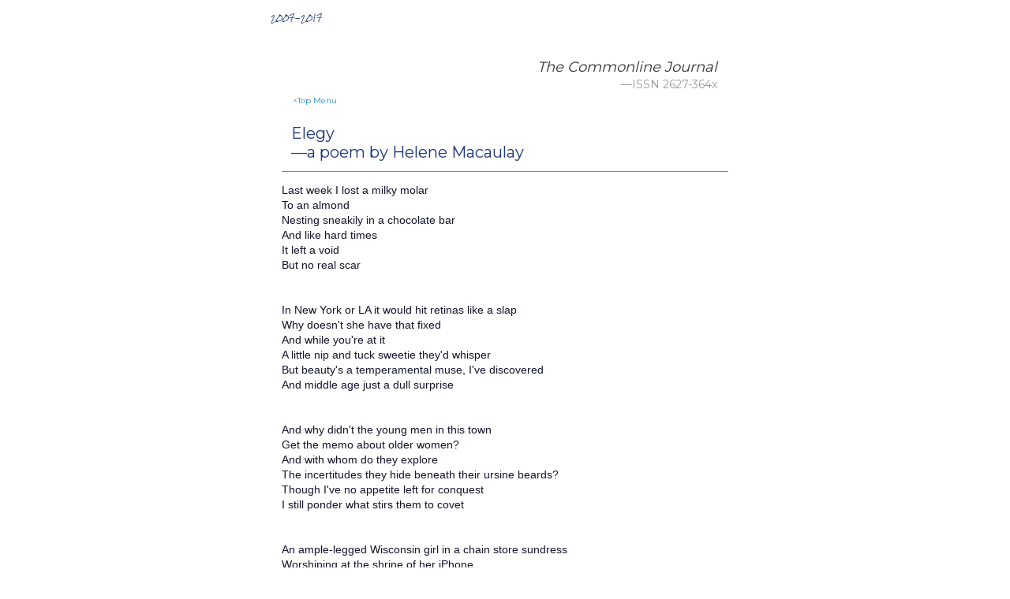

--- FILE ---
content_type: text/html; charset=UTF-8
request_url: http://www.thecommonlinejournal.com/2016/03/elegy-by-helene-macaulay.html
body_size: 12599
content:
<!DOCTYPE html>
<html class='v2' dir='ltr' xmlns='http://www.w3.org/1999/xhtml' xmlns:b='http://www.google.com/2005/gml/b' xmlns:data='http://www.google.com/2005/gml/data' xmlns:expr='http://www.google.com/2005/gml/expr'>
<head>
<link href='https://www.blogger.com/static/v1/widgets/335934321-css_bundle_v2.css' rel='stylesheet' type='text/css'/>
<script async='async' src='//pagead2.googlesyndication.com/pagead/js/adsbygoogle.js'></script>
<script>
  (adsbygoogle = window.adsbygoogle || []).push({
    google_ad_client: "ca-pub-5979090712470324",
    enable_page_level_ads: true
  });
</script>
<link href='http://i54.tinypic.com/24yr8za.jpg' rel='shotcut icon'/>
<meta content='IE=EmulateIE7' http-equiv='X-UA-Compatible'/>
<meta content='width=1100' name='viewport'/>
<meta content='text/html; charset=UTF-8' http-equiv='Content-Type'/>
<meta content='blogger' name='generator'/>
<link href='http://www.thecommonlinejournal.com/favicon.ico' rel='icon' type='image/x-icon'/>
<link href='http://www.thecommonlinejournal.com/2016/03/elegy-by-helene-macaulay.html' rel='canonical'/>
<link rel="alternate" type="application/atom+xml" title="The Commonline  Journal - Atom" href="http://www.thecommonlinejournal.com/feeds/posts/default" />
<link rel="alternate" type="application/rss+xml" title="The Commonline  Journal - RSS" href="http://www.thecommonlinejournal.com/feeds/posts/default?alt=rss" />
<link rel="service.post" type="application/atom+xml" title="The Commonline  Journal - Atom" href="https://www.blogger.com/feeds/4067501387467987988/posts/default" />

<link rel="alternate" type="application/atom+xml" title="The Commonline  Journal - Atom" href="http://www.thecommonlinejournal.com/feeds/5616877731450165416/comments/default" />
<!--Can't find substitution for tag [blog.ieCssRetrofitLinks]-->
<meta content='http://www.thecommonlinejournal.com/2016/03/elegy-by-helene-macaulay.html' property='og:url'/>
<meta content='Elegy &lt;br&gt;—a poem by Helene Macaulay' property='og:title'/>
<meta content=' Last week I lost a milky molar  To an almond  Nesting sneakily in a chocolate bar  And like hard times  It left a void  But no real scar   ...' property='og:description'/>
<title>The Commonline  Journal: Elegy &#8212;a poem by Helene Macaulay</title>
<style type='text/css'>@font-face{font-family:'Crimson Text';font-style:normal;font-weight:400;font-display:swap;src:url(//fonts.gstatic.com/s/crimsontext/v19/wlp2gwHKFkZgtmSR3NB0oRJfYAhTIfFd3IhG.woff2)format('woff2');unicode-range:U+0102-0103,U+0110-0111,U+0128-0129,U+0168-0169,U+01A0-01A1,U+01AF-01B0,U+0300-0301,U+0303-0304,U+0308-0309,U+0323,U+0329,U+1EA0-1EF9,U+20AB;}@font-face{font-family:'Crimson Text';font-style:normal;font-weight:400;font-display:swap;src:url(//fonts.gstatic.com/s/crimsontext/v19/wlp2gwHKFkZgtmSR3NB0oRJfYQhTIfFd3IhG.woff2)format('woff2');unicode-range:U+0100-02BA,U+02BD-02C5,U+02C7-02CC,U+02CE-02D7,U+02DD-02FF,U+0304,U+0308,U+0329,U+1D00-1DBF,U+1E00-1E9F,U+1EF2-1EFF,U+2020,U+20A0-20AB,U+20AD-20C0,U+2113,U+2C60-2C7F,U+A720-A7FF;}@font-face{font-family:'Crimson Text';font-style:normal;font-weight:400;font-display:swap;src:url(//fonts.gstatic.com/s/crimsontext/v19/wlp2gwHKFkZgtmSR3NB0oRJfbwhTIfFd3A.woff2)format('woff2');unicode-range:U+0000-00FF,U+0131,U+0152-0153,U+02BB-02BC,U+02C6,U+02DA,U+02DC,U+0304,U+0308,U+0329,U+2000-206F,U+20AC,U+2122,U+2191,U+2193,U+2212,U+2215,U+FEFF,U+FFFD;}@font-face{font-family:'Lato';font-style:normal;font-weight:700;font-display:swap;src:url(//fonts.gstatic.com/s/lato/v25/S6u9w4BMUTPHh6UVSwaPGQ3q5d0N7w.woff2)format('woff2');unicode-range:U+0100-02BA,U+02BD-02C5,U+02C7-02CC,U+02CE-02D7,U+02DD-02FF,U+0304,U+0308,U+0329,U+1D00-1DBF,U+1E00-1E9F,U+1EF2-1EFF,U+2020,U+20A0-20AB,U+20AD-20C0,U+2113,U+2C60-2C7F,U+A720-A7FF;}@font-face{font-family:'Lato';font-style:normal;font-weight:700;font-display:swap;src:url(//fonts.gstatic.com/s/lato/v25/S6u9w4BMUTPHh6UVSwiPGQ3q5d0.woff2)format('woff2');unicode-range:U+0000-00FF,U+0131,U+0152-0153,U+02BB-02BC,U+02C6,U+02DA,U+02DC,U+0304,U+0308,U+0329,U+2000-206F,U+20AC,U+2122,U+2191,U+2193,U+2212,U+2215,U+FEFF,U+FFFD;}@font-face{font-family:'Montserrat';font-style:normal;font-weight:400;font-display:swap;src:url(//fonts.gstatic.com/s/montserrat/v31/JTUHjIg1_i6t8kCHKm4532VJOt5-QNFgpCtr6Hw0aXp-p7K4KLjztg.woff2)format('woff2');unicode-range:U+0460-052F,U+1C80-1C8A,U+20B4,U+2DE0-2DFF,U+A640-A69F,U+FE2E-FE2F;}@font-face{font-family:'Montserrat';font-style:normal;font-weight:400;font-display:swap;src:url(//fonts.gstatic.com/s/montserrat/v31/JTUHjIg1_i6t8kCHKm4532VJOt5-QNFgpCtr6Hw9aXp-p7K4KLjztg.woff2)format('woff2');unicode-range:U+0301,U+0400-045F,U+0490-0491,U+04B0-04B1,U+2116;}@font-face{font-family:'Montserrat';font-style:normal;font-weight:400;font-display:swap;src:url(//fonts.gstatic.com/s/montserrat/v31/JTUHjIg1_i6t8kCHKm4532VJOt5-QNFgpCtr6Hw2aXp-p7K4KLjztg.woff2)format('woff2');unicode-range:U+0102-0103,U+0110-0111,U+0128-0129,U+0168-0169,U+01A0-01A1,U+01AF-01B0,U+0300-0301,U+0303-0304,U+0308-0309,U+0323,U+0329,U+1EA0-1EF9,U+20AB;}@font-face{font-family:'Montserrat';font-style:normal;font-weight:400;font-display:swap;src:url(//fonts.gstatic.com/s/montserrat/v31/JTUHjIg1_i6t8kCHKm4532VJOt5-QNFgpCtr6Hw3aXp-p7K4KLjztg.woff2)format('woff2');unicode-range:U+0100-02BA,U+02BD-02C5,U+02C7-02CC,U+02CE-02D7,U+02DD-02FF,U+0304,U+0308,U+0329,U+1D00-1DBF,U+1E00-1E9F,U+1EF2-1EFF,U+2020,U+20A0-20AB,U+20AD-20C0,U+2113,U+2C60-2C7F,U+A720-A7FF;}@font-face{font-family:'Montserrat';font-style:normal;font-weight:400;font-display:swap;src:url(//fonts.gstatic.com/s/montserrat/v31/JTUHjIg1_i6t8kCHKm4532VJOt5-QNFgpCtr6Hw5aXp-p7K4KLg.woff2)format('woff2');unicode-range:U+0000-00FF,U+0131,U+0152-0153,U+02BB-02BC,U+02C6,U+02DA,U+02DC,U+0304,U+0308,U+0329,U+2000-206F,U+20AC,U+2122,U+2191,U+2193,U+2212,U+2215,U+FEFF,U+FFFD;}@font-face{font-family:'PT Sans';font-style:italic;font-weight:400;font-display:swap;src:url(//fonts.gstatic.com/s/ptsans/v18/jizYRExUiTo99u79D0e0ysmIAjcQ-woy.woff2)format('woff2');unicode-range:U+0460-052F,U+1C80-1C8A,U+20B4,U+2DE0-2DFF,U+A640-A69F,U+FE2E-FE2F;}@font-face{font-family:'PT Sans';font-style:italic;font-weight:400;font-display:swap;src:url(//fonts.gstatic.com/s/ptsans/v18/jizYRExUiTo99u79D0e0w8mIAjcQ-woy.woff2)format('woff2');unicode-range:U+0301,U+0400-045F,U+0490-0491,U+04B0-04B1,U+2116;}@font-face{font-family:'PT Sans';font-style:italic;font-weight:400;font-display:swap;src:url(//fonts.gstatic.com/s/ptsans/v18/jizYRExUiTo99u79D0e0ycmIAjcQ-woy.woff2)format('woff2');unicode-range:U+0100-02BA,U+02BD-02C5,U+02C7-02CC,U+02CE-02D7,U+02DD-02FF,U+0304,U+0308,U+0329,U+1D00-1DBF,U+1E00-1E9F,U+1EF2-1EFF,U+2020,U+20A0-20AB,U+20AD-20C0,U+2113,U+2C60-2C7F,U+A720-A7FF;}@font-face{font-family:'PT Sans';font-style:italic;font-weight:400;font-display:swap;src:url(//fonts.gstatic.com/s/ptsans/v18/jizYRExUiTo99u79D0e0x8mIAjcQ-w.woff2)format('woff2');unicode-range:U+0000-00FF,U+0131,U+0152-0153,U+02BB-02BC,U+02C6,U+02DA,U+02DC,U+0304,U+0308,U+0329,U+2000-206F,U+20AC,U+2122,U+2191,U+2193,U+2212,U+2215,U+FEFF,U+FFFD;}@font-face{font-family:'Rock Salt';font-style:normal;font-weight:400;font-display:swap;src:url(//fonts.gstatic.com/s/rocksalt/v24/MwQ0bhv11fWD6QsAVOZrt0M6p7NGrQ.woff2)format('woff2');unicode-range:U+0000-00FF,U+0131,U+0152-0153,U+02BB-02BC,U+02C6,U+02DA,U+02DC,U+0304,U+0308,U+0329,U+2000-206F,U+20AC,U+2122,U+2191,U+2193,U+2212,U+2215,U+FEFF,U+FFFD;}</style>
<style id='page-skin-1' type='text/css'><!--
/*
-----------------------------------------------
Blogger Template Style
Name:     Awesome Inc.
Designer: Tina Chen
URL:      tinachen.org
----------------------------------------------- */
/* Variable definitions
====================
<Variable name="keycolor" description="Main Color" type="color" default="#ffffff"/>
<Group description="Page" selector="body">
<Variable name="body.font" description="Font" type="font"
default="normal normal 13px Arial, Tahoma, Helvetica, FreeSans, sans-serif"/>
<Variable name="body.background.color" description="Background Color" type="color" default="#000000"/>
<Variable name="body.text.color" description="Text Color" type="color" default="#ffffff"/>
</Group>
<Group description="Links" selector=".main-inner">
<Variable name="link.color" description="Link Color" type="color" default="#888888"/>
<Variable name="link.visited.color" description="Visited Color" type="color" default="#444444"/>
<Variable name="link.hover.color" description="Hover Color" type="color" default="#cccccc"/>
</Group>
<Group description="Blog Title" selector=".header h1">
<Variable name="header.font" description="Title Font" type="font"
default="normal bold 40px Arial, Tahoma, Helvetica, FreeSans, sans-serif"/>
<Variable name="header.text.color" description="Title Color" type="color" default="#14142c" />
<Variable name="header.background.color" description="Header Background" type="color" default="transparent" />
</Group>
<Group description="Blog Description" selector=".header .description">
<Variable name="description.font" description="Font" type="font"
default="normal normal 14px Arial, Tahoma, Helvetica, FreeSans, sans-serif"/>
<Variable name="description.text.color" description="Text Color" type="color"
default="#14142c" />
</Group>
<Group description="Tabs Text" selector=".tabs-inner .widget li a">
<Variable name="tabs.font" description="Font" type="font"
default="normal bold 14px Arial, Tahoma, Helvetica, FreeSans, sans-serif"/>
<Variable name="tabs.text.color" description="Text Color" type="color" default="#14142c"/>
<Variable name="tabs.selected.text.color" description="Selected Color" type="color" default="#7d7e7f"/>
</Group>
<Group description="Tabs Background" selector=".tabs-outer .PageList">
<Variable name="tabs.background.color" description="Background Color" type="color" default="#141414"/>
<Variable name="tabs.selected.background.color" description="Selected Color" type="color" default="#444444"/>
<Variable name="tabs.border.color" description="Border Color" type="color" default="#ffffff"/>
</Group>
<Group description="Date Header" selector=".main-inner .widget h2.date-header, .main-inner .widget h2.date-header span">
<Variable name="date.font" description="Font" type="font"
default="normal normal 14px Arial, Tahoma, Helvetica, FreeSans, sans-serif"/>
<Variable name="date.text.color" description="Text Color" type="color" default="#666666"/>
<Variable name="date.border.color" description="Border Color" type="color" default="#ffffff"/>
</Group>
<Group description="Post Title" selector="h3.post-title, h4, h3.post-title a">
<Variable name="post.title.font" description="Font" type="font"
default="normal bold 22px Arial, Tahoma, Helvetica, FreeSans, sans-serif"/>
<Variable name="post.title.text.color" description="Text Color" type="color" default="#14142c"/>
</Group>
<Group description="Post Background" selector=".post">
<Variable name="post.background.color" description="Background Color" type="color" default="#ffffff" />
<Variable name="post.border.color" description="Border Color" type="color" default="#ffffff" />
<Variable name="post.border.bevel.color" description="Bevel Color" type="color" default="#ffffff"/>
</Group>
<Group description="Gadget Title" selector="h2">
<Variable name="widget.title.font" description="Font" type="font"
default="normal bold 14px Arial, Tahoma, Helvetica, FreeSans, sans-serif"/>
<Variable name="widget.title.text.color" description="Text Color" type="color" default="#14142c"/>
</Group>
<Group description="Gadget Text" selector=".sidebar .widget">
<Variable name="widget.font" description="Font" type="font"
default="normal normal 14px Arial, Tahoma, Helvetica, FreeSans, sans-serif"/>
<Variable name="widget.text.color" description="Text Color" type="color" default="#14142c"/>
<Variable name="widget.alternate.text.color" description="Alternate Color" type="color" default="#666666"/>
</Group>
<Group description="Gadget Links" selector=".sidebar .widget">
<Variable name="widget.link.color" description="Link Color" type="color" default="#258fc3"/>
<Variable name="widget.link.visited.color" description="Visited Color" type="color" default="#258fc3"/>
<Variable name="widget.link.hover.color" description="Hover Color" type="color" default="#c77295"/>
</Group>
<Group description="Gadget Background" selector=".sidebar .widget">
<Variable name="widget.background.color" description="Background Color" type="color" default="#141414"/>
<Variable name="widget.border.color" description="Border Color" type="color" default="#222222"/>
<Variable name="widget.border.bevel.color" description="Bevel Color" type="color" default="#000000"/>
</Group>
<Group description="Sidebar Background" selector=".column-left-inner .column-right-inner">
<Variable name="widget.outer.background.color" description="Background Color" type="color" default="transparent" />
</Group>
<Group description="Images" selector=".main-inner">
<Variable name="image.background.color" description="Background Color" type="color" default="transparent"/>
<Variable name="image.border.color" description="Border Color" type="color" default="transparent"/>
</Group>
<Group description="Feed" selector=".blog-feeds">
<Variable name="feed.text.color" description="Text Color" type="color" default="#14142c"/>
</Group>
<Group description="Feed Links" selector=".blog-feeds">
<Variable name="feed.link.color" description="Link Color" type="color" default="#258fc3"/>
<Variable name="feed.link.visited.color" description="Visited Color" type="color" default="#258fc3"/>
<Variable name="feed.link.hover.color" description="Hover Color" type="color" default="#c77295"/>
</Group>
<Group description="Pager" selector=".blog-pager">
<Variable name="pager.background.color" description="Background Color" type="color" default="#ffffff" />
</Group>
<Group description="Footer" selector=".footer-outer">
<Variable name="footer.background.color" description="Background Color" type="color" default="#ffffff" />
<Variable name="footer.text.color" description="Text Color" type="color" default="#14142c" />
</Group>
<Variable name="title.shadow.spread" description="Title Shadow" type="length" default="-1px"/>
<Variable name="body.background" description="Body Background" type="background"
color="#ffffff"
default="$(color) none repeat scroll top left"/>
<Variable name="body.background.gradient.cap" description="Body Gradient Cap" type="url"
default="none"/>
<Variable name="tabs.background.gradient" description="Tabs Background Gradient" type="url"
default="none"/>
<Variable name="header.background.gradient" description="Header Background Gradient" type="url" default="none" />
<Variable name="header.padding.top" description="Header Top Padding" type="length" default="22px" />
<Variable name="header.margin.top" description="Header Top Margin" type="length" default="0" />
<Variable name="header.margin.bottom" description="Header Bottom Margin" type="length" default="0" />
<Variable name="widget.padding.top" description="Widget Padding Top" type="length" default="8px" />
<Variable name="widget.padding.side" description="Widget Padding Side" type="length" default="15px" />
<Variable name="widget.outer.margin.top" description="Widget Top Margin" type="length" default="0" />
<Variable name="widget.outer.background.gradient" description="Gradient" type="url" default="none" />
<Variable name="widget.border.radius" description="Gadget Border Radius" type="length" default="0" />
<Variable name="outer.shadow.spread" description="Outer Shadow Size" type="length" default="0" />
<Variable name="date.header.border.radius.top" description="Date Header Border Radius Top" type="length" default="0" />
<Variable name="date.header.position" description="Date Header Position" type="length" default="15px" />
<Variable name="date.space" description="Date Space" type="length" default="30px" />
<Variable name="date.position" description="Date Float" type="string" default="static" />
<Variable name="date.padding.bottom" description="Date Padding Bottom" type="length" default="0" />
<Variable name="date.border.size" description="Date Border Size" type="length" default="0" />
<Variable name="date.background" description="Date Background" type="background" color="transparent"
default="$(color) none no-repeat scroll top left" />
<Variable name="date.first.border.radius.top" description="Date First top radius" type="length" default="0" />
<Variable name="date.last.space.bottom" description="Date Last Space Bottom" type="length"
default="20px" />
<Variable name="date.last.border.radius.bottom" description="Date Last bottom radius" type="length" default="0" />
<Variable name="post.first.padding.top" description="First Post Padding Top" type="length" default="0" />
<Variable name="image.shadow.spread" description="Image Shadow Size" type="length" default="0"/>
<Variable name="image.border.radius" description="Image Border Radius" type="length" default="0"/>
<Variable name="separator.outdent" description="Separator Outdent" type="length" default="15px" />
<Variable name="title.separator.border.size" description="Widget Title Border Size" type="length" default="1px" />
<Variable name="list.separator.border.size" description="List Separator Border Size" type="length" default="1px" />
<Variable name="shadow.spread" description="Shadow Size" type="length" default="0"/>
<Variable name="startSide" description="Side where text starts in blog language" type="automatic" default="left"/>
<Variable name="endSide" description="Side where text ends in blog language" type="automatic" default="right"/>
<Variable name="date.side" description="Side where date header is placed" type="string" default="right"/>
<Variable name="pager.border.radius.top" description="Pager Border Top Radius" type="length" default="0" />
<Variable name="pager.space.top" description="Pager Top Space" type="length" default="1em" />
<Variable name="footer.background.gradient" description="Background Gradient" type="url" default="none" />
*/
/* Content
----------------------------------------------- */
body {
font: normal normal 14px Montserrat;
color: #14142c;
background: #ffffff none no-repeat scroll center center;
}
html body .content-outer {
min-width: 0;
max-width: 100%;
width: 100%;
}
a:link {
text-decoration: none;
color: #258fc3;
}
a:visited {
text-decoration: none;
color: #258fc3;
}
a:hover {
text-decoration: underline;
color: #c77295;
}
.body-fauxcolumn-outer .cap-top {
position: absolute;
z-index: 1;
height: 276px;
width: 100%;
background: transparent none repeat-x scroll top left;
_background-image: none;
}
/* Columns
----------------------------------------------- */
.content-inner {
padding: 0;
}
.header-inner .section {
margin: 0 16px;
}
.tabs-inner .section {
margin: 0 16px;
}
.main-inner {
padding-top: 30px;
}
.main-inner .column-center-inner,
.main-inner .column-left-inner,
.main-inner .column-right-inner {
padding: 0 5px;
}
*+html body .main-inner .column-center-inner {
margin-top: -30px;
}
#layout .main-inner .column-center-inner {
margin-top: 0;
}
/* Header
----------------------------------------------- */
.header-outer {
margin: 0 0 0 0;
background: #ffffff none repeat scroll 0 0;
}
.Header h1 {
font: normal bold 0px Lato;
color: #14142c;
text-shadow: 0 0 -1px #000000;
}
.Header h1 a {
color: #14142c;
}
.Header .description {
font: normal normal 9px Rock Salt;
color: #1d3677;
}
.header-inner .Header .titlewrapper,
.header-inner .Header .descriptionwrapper {
padding-left: 0;
padding-right: 0;
margin-bottom: 0;
}
.header-inner .Header .titlewrapper {
padding-top: 22px;
}
/* Tabs
----------------------------------------------- */
.tabs-outer {
overflow: hidden;
position: relative;
background: #ffffff none repeat scroll 0 0;
}
#layout .tabs-outer {
overflow: visible;
}
.tabs-cap-top, .tabs-cap-bottom {
position: absolute;
width: 100%;
border-top: 1px solid #ffffff;
}
.tabs-cap-bottom {
bottom: 0;
}
.tabs-inner .widget li a {
display: inline-block;
margin: 0;
padding: .6em 1.5em;
font: normal normal 20px Crimson Text;
color: #7d7e7f;
border-top: 1px solid #ffffff;
border-bottom: 1px solid #ffffff;
border-left: 1px solid #ffffff;
}
.tabs-inner .widget li:last-child a {
border-right: 1px solid #ffffff;
}
.tabs-inner .widget li.selected a, .tabs-inner .widget li a:hover {
background: #ffffff none repeat-x scroll 0 -100px;
color: #267fa8;
}
/* Headings
----------------------------------------------- */
h2 {
font: normal bold 12px Lato;
color: #4e4d4d;
}
/* Widgets
----------------------------------------------- */
.main-inner .section {
margin: 0 27px;
padding: 0;
}
.main-inner .column-left-outer,
.main-inner .column-right-outer {
margin-top: 0;
}
#layout .main-inner .column-left-outer,
#layout .main-inner .column-right-outer {
margin-top: 0;
}
.main-inner .column-left-inner,
.main-inner .column-right-inner {
background: #ffffff none repeat 0 0;
-moz-box-shadow: 0 0 0 rgba(0, 0, 0, .2);
-webkit-box-shadow: 0 0 0 rgba(0, 0, 0, .2);
-goog-ms-box-shadow: 0 0 0 rgba(0, 0, 0, .2);
box-shadow: 0 0 0 rgba(0, 0, 0, .2);
-moz-border-radius: 0;
-webkit-border-radius: 0;
-goog-ms-border-radius: 0;
border-radius: 0;
}
#layout .main-inner .column-left-inner,
#layout .main-inner .column-right-inner {
margin-top: 0;
}
.sidebar .widget {
font: italic normal 12px PT Sans;
color: #7d7e7f;
}
.sidebar .widget a:link {
color: #7295c7;
}
.sidebar .widget a:visited {
color: #7295c7;
}
.sidebar .widget a:hover {
color: #c77295;
}
.sidebar .widget h2 {
text-shadow: 0 0 -1px #000000;
}
.main-inner .widget {
background-color: #ffffff;
border: 1px solid #ffffff;
padding: 0 15px 15px;
margin: 20px -16px;
-moz-box-shadow: 0 0 0 rgba(0, 0, 0, .2);
-webkit-box-shadow: 0 0 0 rgba(0, 0, 0, .2);
-goog-ms-box-shadow: 0 0 0 rgba(0, 0, 0, .2);
box-shadow: 0 0 0 rgba(0, 0, 0, .2);
-moz-border-radius: 0;
-webkit-border-radius: 0;
-goog-ms-border-radius: 0;
border-radius: 0;
}
.main-inner .widget h2 {
margin: 0 -15px;
padding: .6em 15px .5em;
border-bottom: 1px solid #f2f2f8;
}
.footer-inner .widget h2 {
padding: 0 0 .4em;
border-bottom: 1px solid #f2f2f8;
}
.main-inner .widget h2 + div, .footer-inner .widget h2 + div {
border-top: 1px solid #ffffff;
padding-top: 8px;
}
.main-inner .widget .widget-content {
margin: 0 -15px;
padding: 7px 15px 0;
}
.main-inner .widget ul, .main-inner .widget #ArchiveList ul.flat {
margin: -8px -15px 0;
padding: 0;
list-style: none;
}
.main-inner .widget #ArchiveList {
margin: -8px 0 0;
}
.main-inner .widget ul li, .main-inner .widget #ArchiveList ul.flat li {
padding: .2em 15px;
text-indent: 0;
color: #7d7e7f;
border-top: 1px solid #ffffff;
border-bottom: 1px solid #f2f2f8;
}
.main-inner .widget #ArchiveList ul li {
padding-top: .25em;
padding-bottom: .25em;
}
.main-inner .widget ul li:first-child, .main-inner .widget #ArchiveList ul.flat li:first-child {
border-top: none;
}
.main-inner .widget ul li:last-child, .main-inner .widget #ArchiveList ul.flat li:last-child {
border-bottom: none;
}
.post-body {
position: relative;
}
.main-inner .widget .post-body ul {
padding: 0 2.5em;
margin: .5em 0;
list-style: disc;
}
.main-inner .widget .post-body ul li {
padding: 0.25em 0;
margin-bottom: .25em;
color: #14142c;
border: none;
}
.footer-inner .widget ul {
padding: 0;
list-style: none;
}
.widget .zippy {
color: #7d7e7f;
}
/* Posts
----------------------------------------------- */
body .main-inner .Blog {
padding: 0;
margin-bottom: 1em;
background-color: transparent;
border: none;
-moz-box-shadow: 0 0 0 rgba(0, 0, 0, 0);
-webkit-box-shadow: 0 0 0 rgba(0, 0, 0, 0);
-goog-ms-box-shadow: 0 0 0 rgba(0, 0, 0, 0);
box-shadow: 0 0 0 rgba(0, 0, 0, 0);
}
.main-inner .section:last-child .Blog:last-child {
padding: 0;
margin-bottom: 1em;
}
.main-inner .widget h2.date-header {
margin: 0 -15px 1px;
padding: 0 0 0 0;
font: normal normal 0px Crimson Text;
color: rgba(0, 0, 0, 0);
background: transparent none no-repeat scroll top left;
border-top: 0 solid rgba(0, 0, 0, 0);
border-bottom: 1px solid #f2f2f8;
-moz-border-radius-topleft: 0;
-moz-border-radius-topright: 0;
-webkit-border-top-left-radius: 0;
-webkit-border-top-right-radius: 0;
border-top-left-radius: 0;
border-top-right-radius: 0;
position: static;
bottom: 100%;
right: 15px;
text-shadow: 0 0 -1px #000000;
}
.main-inner .widget h2.date-header span {
font: normal normal 0px Crimson Text;
display: block;
padding: .5em 15px;
border-left: 0 solid rgba(0, 0, 0, 0);
border-right: 0 solid rgba(0, 0, 0, 0);
}
.date-outer {
position: relative;
margin: 30px 0 20px;
padding: 0 15px;
background-color: #ffffff;
border: 1px solid #ffffff;
-moz-box-shadow: 0 0 0 rgba(0, 0, 0, .2);
-webkit-box-shadow: 0 0 0 rgba(0, 0, 0, .2);
-goog-ms-box-shadow: 0 0 0 rgba(0, 0, 0, .2);
box-shadow: 0 0 0 rgba(0, 0, 0, .2);
-moz-border-radius: 0;
-webkit-border-radius: 0;
-goog-ms-border-radius: 0;
border-radius: 0;
}
.date-outer:first-child {
margin-top: 0;
}
.date-outer:last-child {
margin-bottom: 20px;
-moz-border-radius-bottomleft: 0;
-moz-border-radius-bottomright: 0;
-webkit-border-bottom-left-radius: 0;
-webkit-border-bottom-right-radius: 0;
-goog-ms-border-bottom-left-radius: 0;
-goog-ms-border-bottom-right-radius: 0;
border-bottom-left-radius: 0;
border-bottom-right-radius: 0;
}
.date-posts {
margin: 0 -15px;
padding: 0 15px;
clear: both;
}
.post-outer, .inline-ad {
border-top: 1px solid #ffffff;
margin: 0 -15px;
padding: 15px 15px;
}
.post-outer {
padding-bottom: 10px;
}
.post-outer:first-child {
padding-top: 0;
border-top: none;
}
.post-outer:last-child, .inline-ad:last-child {
border-bottom: none;
}
.post-body {
position: relative;
}
.post-body img {
padding: 8px;
background: transparent;
border: 1px solid transparent;
-moz-box-shadow: 0 0 0 rgba(0, 0, 0, .2);
-webkit-box-shadow: 0 0 0 rgba(0, 0, 0, .2);
box-shadow: 0 0 0 rgba(0, 0, 0, .2);
-moz-border-radius: 0;
-webkit-border-radius: 0;
border-radius: 0;
}
h3.post-title, h4 {
font: normal normal 20px Montserrat;
color: #1d3677;
}
h3.post-title a {
font: normal normal 20px Montserrat;
color: #1d3677;
}
h3.post-title a:hover {
color: #c77295;
text-decoration: underline;
}
.post-header {
margin: 0 0 1em;
}
.post-body {
line-height: 1.4;
}
.post-outer h2 {
color: #14142c;
}
.post-footer {
margin: 1.5em 0 0;
}
#blog-pager {
padding: 15px;
font-size: 120%;
background-color: rgba(0, 0, 0, 0);
border: 1px solid #ffffff;
-moz-box-shadow: 0 0 0 rgba(0, 0, 0, .2);
-webkit-box-shadow: 0 0 0 rgba(0, 0, 0, .2);
-goog-ms-box-shadow: 0 0 0 rgba(0, 0, 0, .2);
box-shadow: 0 0 0 rgba(0, 0, 0, .2);
-moz-border-radius: 0;
-webkit-border-radius: 0;
-goog-ms-border-radius: 0;
border-radius: 0;
-moz-border-radius-topleft: 0;
-moz-border-radius-topright: 0;
-webkit-border-top-left-radius: 0;
-webkit-border-top-right-radius: 0;
-goog-ms-border-top-left-radius: 0;
-goog-ms-border-top-right-radius: 0;
border-top-left-radius: 0;
border-top-right-radius-topright: 0;
margin-top: 1em;
}
.blog-feeds, .post-feeds {
margin: 1em 0;
text-align: center;
color: transparent;
}
.blog-feeds a, .post-feeds a {
color: #1a5570;
}
.blog-feeds a:visited, .post-feeds a:visited {
color: #1a5570;
}
.blog-feeds a:hover, .post-feeds a:hover {
color: #ff9900;
}
.post-outer .comments {
margin-top: 2em;
}
/* Footer
----------------------------------------------- */
.footer-outer {
margin: -0 0 -1px;
padding: 0 0 0;
color: #ffffff;
overflow: hidden;
}
.footer-fauxborder-left {
border-top: 1px solid #ffffff;
background: #ffffff none repeat scroll 0 0;
-moz-box-shadow: 0 0 0 rgba(0, 0, 0, .2);
-webkit-box-shadow: 0 0 0 rgba(0, 0, 0, .2);
-goog-ms-box-shadow: 0 0 0 rgba(0, 0, 0, .2);
box-shadow: 0 0 0 rgba(0, 0, 0, .2);
margin: 0 -0;
}
/* Mobile
----------------------------------------------- */
*+html body.mobile .main-inner .column-center-inner {
margin-top: 0;
}
.mobile .main-inner {
padding-top: 0;
}
.mobile .main-inner .widget {
padding: 0 0 15px;
}
.mobile .main-inner .widget h2 + div,
.mobile .footer-inner .widget h2 + div {
border-top: none;
padding-top: 0;
}
.mobile .footer-inner .widget h2 {
padding: 0.5em 0;
border-bottom: none;
}
.mobile .main-inner .widget .widget-content {
margin: 0;
padding: 7px 0 0;
}
.mobile .main-inner .widget ul,
.mobile .main-inner .widget #ArchiveList ul.flat {
margin: 0 -15px 0;
}
.mobile .main-inner .widget h2.date-header {
right: 0;
}
.mobile .date-header span {
padding: 0.4em 0;
}
.mobile .date-outer:first-child {
margin-bottom: 0;
border: 1px solid #ffffff;
-moz-border-radius-topleft: 0;
-moz-border-radius-topright: 0;
-webkit-border-top-left-radius: 0;
-webkit-border-top-right-radius: 0;
-goog-ms-border-top-left-radius: 0;
-goog-ms-border-top-right-radius: 0;
border-top-left-radius: 0;
border-top-right-radius: 0;
}
.mobile .date-outer {
border-color: #ffffff;
border-width: 0 1px 1px;
}
.mobile .date-outer:last-child {
margin-bottom: 0;
}
.mobile .main-inner {
padding: 20px 10px;
}
.mobile .header-inner .section {
margin: 0;
}
.mobile .post-outer, .mobile .inline-ad {
padding: 5px 0;
}
.mobile .tabs-inner .section {
margin: 0 10px;
}
.mobile .main-inner .section {
margin: 0;
}
.mobile .main-inner .widget h2 {
margin: 0;
padding: 0;
}
.mobile .main-inner .widget h2.date-header span {
padding: 0;
}
.mobile .main-inner .widget .widget-content {
margin: 0;
padding: 7px 0 0;
}
.mobile .main-inner .column-center-inner,
.mobile .main-inner .column-left-inner,
.mobile .main-inner .column-right-inner {
padding: 0;
}
.mobile .main-inner .column-left-inner,
.mobile .main-inner .column-right-inner {
background: #ffffff none repeat 0 0;
-moz-box-shadow: none;
-webkit-box-shadow: none;
-goog-ms-box-shadow: none;
box-shadow: none;
}
.mobile .date-posts {
margin: 0;
padding: 0;
}
.mobile .footer-fauxborder-left {
margin: 0;
}
.mobile .main-inner .section:last-child .Blog:last-child {
margin-bottom: 0;
}
.mobile-index-contents {
color: #14142c;
}
.mobile .mobile-link-button {
background: #ffffff none repeat-x scroll 0 -100px;
}
.mobile-link-button a:link, .mobile-link-button a:visited {
color: #267fa8;
}
#Attribution1 {display: none;}
#navbar-iframe {
display: none !important;
}
.feed-links, .blog-feeds {
display: none;
}
.home-link {
display: none;
}
.blog-pager-older-link {
display: none;
}
.blog-pager {
display: none;
}
#Label1 li {padding-top:0px;padding-bottom:0px;}
#Label2 li {padding-top:0px;padding-bottom:0px;}
#Label3 li {padding-top:0px;padding-bottom:0px;}
#Blog1{
top: 9px;
margin-top: -113px !important;
}
.post-title.entry-title{
border-bottom: 1px solid grey;
padding: 12px
}
#header-inner {text-align:right !important;} #header-inner img {margin: 0 auto !important;}
.descriptionwrapper{
text-align: left;
}
.main-inner {
padding-top: 54px!important;
}
.PageList {text-align:left !important;}
#navbar-iframe {display: none !important;}body .navbar {
height:0px;
}
.content-outer {
margin-top: -20px;
}
.header-inner .Header #header-inner {
margin-bottom: 25px !important;
}
.main-outer {
margin-top: 20px !important;
}
.post-labels a
{font-size:13px;}
text-align:left;
}
.post-title {
text-align:left;
}
.date-header {
text-align:left;
.jump-link
text-align:right;
}
--></style>
<link alt='Favicon' href='http://i54.tinypic.com/24yr8za.jpg' rel='shortcut icon' type='image/x-icon'/>
<link alt='Favixcon' href='http://i54.tinypic.com/24yr8za.jpg' rel='icon' type='image/x-icon'/>
<style id='template-skin-1' type='text/css'><!--
body {
min-width: 630px;
}
.content-outer, .content-fauxcolumn-outer, .region-inner {
min-width: 630px;
max-width: 630px;
_width: 630px;
}
.main-inner .columns {
padding-left: 0px;
padding-right: 0px;
}
.main-inner .fauxcolumn-center-outer {
left: 0px;
right: 0px;
/* IE6 does not respect left and right together */
_width: expression(this.parentNode.offsetWidth -
parseInt("0px") -
parseInt("0px") + 'px');
}
.main-inner .fauxcolumn-left-outer {
width: 0px;
}
.main-inner .fauxcolumn-right-outer {
width: 0px;
}
.main-inner .column-left-outer {
width: 0px;
right: 100%;
margin-left: -0px;
}
.main-inner .column-right-outer {
width: 0px;
margin-right: -0px;
}
#layout {
min-width: 0;
}
#layout .content-outer {
min-width: 0;
width: 800px;
}
#layout .region-inner {
min-width: 0;
width: auto;
}
--></style>
<link href='https://www.blogger.com/dyn-css/authorization.css?targetBlogID=4067501387467987988&amp;zx=5a4e650b-f536-4fcc-baae-15e728c0ea29' media='none' onload='if(media!=&#39;all&#39;)media=&#39;all&#39;' rel='stylesheet'/><noscript><link href='https://www.blogger.com/dyn-css/authorization.css?targetBlogID=4067501387467987988&amp;zx=5a4e650b-f536-4fcc-baae-15e728c0ea29' rel='stylesheet'/></noscript>
<meta name='google-adsense-platform-account' content='ca-host-pub-1556223355139109'/>
<meta name='google-adsense-platform-domain' content='blogspot.com'/>

<!-- data-ad-client=ca-pub-5979090712470324 -->

</head>
<body class='loading'>
<div class='navbar section' id='navbar'><div class='widget BlogSearch' data-version='1' id='BlogSearch1'>
<h2 class='title'>Search the Archives</h2>
<div class='widget-content'>
<div id='BlogSearch1_form'>
<form action='http://www.thecommonlinejournal.com/search' class='gsc-search-box' target='_top'>
<table cellpadding='0' cellspacing='0' class='gsc-search-box'>
<tbody>
<tr>
<td class='gsc-input'>
<input autocomplete='off' class='gsc-input' name='q' size='10' title='search' type='text' value=''/>
</td>
<td class='gsc-search-button'>
<input class='gsc-search-button' title='search' type='submit' value='Search'/>
</td>
</tr>
</tbody>
</table>
</form>
</div>
</div>
<div class='clear'></div>
</div><div class='widget Navbar' data-version='1' id='Navbar1'><script type="text/javascript">
    function setAttributeOnload(object, attribute, val) {
      if(window.addEventListener) {
        window.addEventListener('load',
          function(){ object[attribute] = val; }, false);
      } else {
        window.attachEvent('onload', function(){ object[attribute] = val; });
      }
    }
  </script>
<div id="navbar-iframe-container"></div>
<script type="text/javascript" src="https://apis.google.com/js/platform.js"></script>
<script type="text/javascript">
      gapi.load("gapi.iframes:gapi.iframes.style.bubble", function() {
        if (gapi.iframes && gapi.iframes.getContext) {
          gapi.iframes.getContext().openChild({
              url: 'https://www.blogger.com/navbar/4067501387467987988?po\x3d5616877731450165416\x26origin\x3dhttp://www.thecommonlinejournal.com',
              where: document.getElementById("navbar-iframe-container"),
              id: "navbar-iframe"
          });
        }
      });
    </script><script type="text/javascript">
(function() {
var script = document.createElement('script');
script.type = 'text/javascript';
script.src = '//pagead2.googlesyndication.com/pagead/js/google_top_exp.js';
var head = document.getElementsByTagName('head')[0];
if (head) {
head.appendChild(script);
}})();
</script>
</div></div>
<div class='body-fauxcolumns'>
<div class='fauxcolumn-outer body-fauxcolumn-outer'>
<div class='cap-top'>
<div class='cap-left'></div>
<div class='cap-right'></div>
</div>
<div class='fauxborder-left'>
<div class='fauxborder-right'></div>
<div class='fauxcolumn-inner'>
</div>
</div>
<div class='cap-bottom'>
<div class='cap-left'></div>
<div class='cap-right'></div>
</div>
</div>
</div>
<div class='content'>
<div class='content-fauxcolumns'>
<div class='fauxcolumn-outer content-fauxcolumn-outer'>
<div class='cap-top'>
<div class='cap-left'></div>
<div class='cap-right'></div>
</div>
<div class='fauxborder-left'>
<div class='fauxborder-right'></div>
<div class='fauxcolumn-inner'>
</div>
</div>
<div class='cap-bottom'>
<div class='cap-left'></div>
<div class='cap-right'></div>
</div>
</div>
</div>
<div class='content-outer'>
<div class='content-cap-top cap-top'>
<div class='cap-left'></div>
<div class='cap-right'></div>
</div>
<div class='fauxborder-left content-fauxborder-left'>
<div class='fauxborder-right content-fauxborder-right'></div>
<div class='content-inner'>
<header>
<div class='header-outer'>
<div class='header-cap-top cap-top'>
<div class='cap-left'></div>
<div class='cap-right'></div>
</div>
<div class='fauxborder-left header-fauxborder-left'>
<div class='fauxborder-right header-fauxborder-right'></div>
<div class='region-inner header-inner'>
<div class='header section' id='header'><div class='widget Header' data-version='1' id='Header1'>
<div id='header-inner'>
<div class='titlewrapper'>
<h1 class='title'>
<a href='http://www.thecommonlinejournal.com/'>
The Commonline  Journal
</a>
</h1>
</div>
<div class='descriptionwrapper'>
<p class='description'><span>2007-2017</span></p>
</div>
</div>
</div><div class='widget Text' data-version='1' id='Text1'>
<div class='widget-content'>
<div dir="ltr" style="text-align: left;" trbidi="on"><div style="text-align: right;"><span =""   style="font-size:large;color:#333333;"><i>The Commonline Journal</i></span></div><div style="text-align: right;"><span =""  style="color:#999999;">&#8212;ISSN 2627-364x</span></div><span =""   style="font-size:x-small;color:#ffcc00;"><a href="http://www.thecommonlinejournal.com/2017/10/complete.html">^Top Menu</a></span><br /></div><div dir="ltr" style="text-align: left;" trbidi="on"><br /></div><div dir="ltr" style="text-align: left;" trbidi="on"><br /></div>
</div>
<div class='clear'></div>
</div></div>
</div>
</div>
<div class='header-cap-bottom cap-bottom'>
<div class='cap-left'></div>
<div class='cap-right'></div>
</div>
</div>
</header>
<div class='tabs-outer'>
<div class='tabs-cap-top cap-top'>
<div class='cap-left'></div>
<div class='cap-right'></div>
</div>
<div class='fauxborder-left tabs-fauxborder-left'>
<div class='fauxborder-right tabs-fauxborder-right'></div>
<div class='region-inner tabs-inner'>
<div class='tabs no-items section' id='crosscol'></div>
<div class='tabs no-items section' id='crosscol-overflow'></div>
</div>
</div>
<div class='tabs-cap-bottom cap-bottom'>
<div class='cap-left'></div>
<div class='cap-right'></div>
</div>
</div>
<div class='main-outer'>
<div class='main-cap-top cap-top'>
<div class='cap-left'></div>
<div class='cap-right'></div>
</div>
<div class='fauxborder-left main-fauxborder-left'>
<div class='fauxborder-right main-fauxborder-right'></div>
<div class='region-inner main-inner'>
<div class='columns fauxcolumns'>
<div class='fauxcolumn-outer fauxcolumn-center-outer'>
<div class='cap-top'>
<div class='cap-left'></div>
<div class='cap-right'></div>
</div>
<div class='fauxborder-left'>
<div class='fauxborder-right'></div>
<div class='fauxcolumn-inner'>
</div>
</div>
<div class='cap-bottom'>
<div class='cap-left'></div>
<div class='cap-right'></div>
</div>
</div>
<div class='fauxcolumn-outer fauxcolumn-left-outer'>
<div class='cap-top'>
<div class='cap-left'></div>
<div class='cap-right'></div>
</div>
<div class='fauxborder-left'>
<div class='fauxborder-right'></div>
<div class='fauxcolumn-inner'>
</div>
</div>
<div class='cap-bottom'>
<div class='cap-left'></div>
<div class='cap-right'></div>
</div>
</div>
<div class='fauxcolumn-outer fauxcolumn-right-outer'>
<div class='cap-top'>
<div class='cap-left'></div>
<div class='cap-right'></div>
</div>
<div class='fauxborder-left'>
<div class='fauxborder-right'></div>
<div class='fauxcolumn-inner'>
</div>
</div>
<div class='cap-bottom'>
<div class='cap-left'></div>
<div class='cap-right'></div>
</div>
</div>
<!-- corrects IE6 width calculation -->
<div class='columns-inner'>
<div class='column-center-outer'>
<div class='column-center-inner'>
<div class='main section' id='main'><div class='widget Blog' data-version='1' id='Blog1'>
<div class='blog-posts hfeed'>

          <div class="date-outer">
        

          <div class="date-posts">
        
<div class='post-outer'>
<div class='post hentry uncustomized-post-template' itemprop='blogPost' itemscope='itemscope' itemtype='http://schema.org/BlogPosting'>
<meta content='4067501387467987988' itemprop='blogId'/>
<meta content='5616877731450165416' itemprop='postId'/>
<a name='5616877731450165416'></a>
<h3 class='post-title entry-title' itemprop='name'>
Elegy <br>&#8212;a poem by Helene Macaulay
</h3>
<div class='post-header'>
<div class='post-header-line-1'></div>
</div>
<div class='post-body entry-content' id='post-body-5616877731450165416' itemprop='description articleBody'>
<div dir="ltr" style="text-align: left;" trbidi="on">
<span style="font-family: &quot;helvetica neue&quot; , &quot;arial&quot; , &quot;helvetica&quot; , sans-serif;">Last week I lost a milky molar</span><br />
<span style="font-family: &quot;helvetica neue&quot; , &quot;arial&quot; , &quot;helvetica&quot; , sans-serif;">To an almond</span><br />
<span style="font-family: &quot;helvetica neue&quot; , &quot;arial&quot; , &quot;helvetica&quot; , sans-serif;">Nesting sneakily in a chocolate bar</span><br />
<span style="font-family: &quot;helvetica neue&quot; , &quot;arial&quot; , &quot;helvetica&quot; , sans-serif;">And like hard times</span><br />
<span style="font-family: &quot;helvetica neue&quot; , &quot;arial&quot; , &quot;helvetica&quot; , sans-serif;">It left a void</span><br />
<span style="font-family: &quot;helvetica neue&quot; , &quot;arial&quot; , &quot;helvetica&quot; , sans-serif;">But no real scar</span><br />
<span style="font-family: &quot;helvetica neue&quot; , &quot;arial&quot; , &quot;helvetica&quot; , sans-serif;"><br /></span>
<br />
<span style="font-family: &quot;helvetica neue&quot; , &quot;arial&quot; , &quot;helvetica&quot; , sans-serif;">In New York or LA it would hit retinas like a slap</span><br />
<span style="font-family: &quot;helvetica neue&quot; , &quot;arial&quot; , &quot;helvetica&quot; , sans-serif;">Why doesn't she have that fixed</span><br />
<span style="font-family: &quot;helvetica neue&quot; , &quot;arial&quot; , &quot;helvetica&quot; , sans-serif;">And while you're at it</span><br />
<span style="font-family: &quot;helvetica neue&quot; , &quot;arial&quot; , &quot;helvetica&quot; , sans-serif;">A little nip and tuck sweetie they'd whisper</span><br />
<span style="font-family: &quot;helvetica neue&quot; , &quot;arial&quot; , &quot;helvetica&quot; , sans-serif;">But beauty's a temperamental muse, I've discovered</span><br />
<span style="font-family: &quot;helvetica neue&quot; , &quot;arial&quot; , &quot;helvetica&quot; , sans-serif;">And middle age just a dull surprise</span><br />
<span style="font-family: &quot;helvetica neue&quot; , &quot;arial&quot; , &quot;helvetica&quot; , sans-serif;"><br /></span>
<br />
<span style="font-family: &quot;helvetica neue&quot; , &quot;arial&quot; , &quot;helvetica&quot; , sans-serif;">And why didn't the young men in this town</span><br />
<span style="font-family: &quot;helvetica neue&quot; , &quot;arial&quot; , &quot;helvetica&quot; , sans-serif;">Get the memo about older women?</span><br />
<span style="font-family: &quot;helvetica neue&quot; , &quot;arial&quot; , &quot;helvetica&quot; , sans-serif;">And with whom do they explore</span><br />
<span style="font-family: &quot;helvetica neue&quot; , &quot;arial&quot; , &quot;helvetica&quot; , sans-serif;">The incertitudes they hide beneath their ursine beards?</span><br />
<span style="font-family: &quot;helvetica neue&quot; , &quot;arial&quot; , &quot;helvetica&quot; , sans-serif;">Though I've no appetite left for conquest</span><br />
<span style="font-family: &quot;helvetica neue&quot; , &quot;arial&quot; , &quot;helvetica&quot; , sans-serif;">I still ponder what stirs them to covet</span><br />
<span style="font-family: &quot;helvetica neue&quot; , &quot;arial&quot; , &quot;helvetica&quot; , sans-serif;"><br /></span>
<br />
<span style="font-family: &quot;helvetica neue&quot; , &quot;arial&quot; , &quot;helvetica&quot; , sans-serif;">An ample-legged Wisconsin girl in a chain store sundress</span><br />
<span style="font-family: &quot;helvetica neue&quot; , &quot;arial&quot; , &quot;helvetica&quot; , sans-serif;">Worshiping at the shrine of her iPhone</span><br />
<span style="font-family: &quot;helvetica neue&quot; , &quot;arial&quot; , &quot;helvetica&quot; , sans-serif;">Striding swiftly by not seeing the phalanx</span><br />
<span style="font-family: &quot;helvetica neue&quot; , &quot;arial&quot; , &quot;helvetica&quot; , sans-serif;">Of hospital buildings that line the campus drive</span><br />
<span style="font-family: &quot;helvetica neue&quot; , &quot;arial&quot; , &quot;helvetica&quot; , sans-serif;">Her swirling hemline taints sunburnt thighs</span><br />
<span style="font-family: &quot;helvetica neue&quot; , &quot;arial&quot; , &quot;helvetica&quot; , sans-serif;">With the residue of sweatshop squalor</span><br />
<span style="font-family: &quot;helvetica neue&quot; , &quot;arial&quot; , &quot;helvetica&quot; , sans-serif;"><br /></span>
<br />
<span style="font-family: &quot;helvetica neue&quot; , &quot;arial&quot; , &quot;helvetica&quot; , sans-serif;">Or a frosty Goth princess with a drugstore rinse</span><br />
<span style="font-family: &quot;helvetica neue&quot; , &quot;arial&quot; , &quot;helvetica&quot; , sans-serif;">And a chipped black manicure</span><br />
<div class="separator" style="clear: both; text-align: center;">
</div>
<span style="font-family: &quot;helvetica neue&quot; , &quot;arial&quot; , &quot;helvetica&quot; , sans-serif;">That sets off a slender white finger</span><br />
<span style="font-family: &quot;helvetica neue&quot; , &quot;arial&quot; , &quot;helvetica&quot; , sans-serif;">Which is poised to deliver</span><br />
<span style="font-family: &quot;helvetica neue&quot; , &quot;arial&quot; , &quot;helvetica&quot; , sans-serif;">A bruise-colored dollop</span><br />
<span style="font-family: &quot;helvetica neue&quot; , &quot;arial&quot; , &quot;helvetica&quot; , sans-serif;">To her delectable labretted mouth</span><br />
<span style="font-family: &quot;helvetica neue&quot; , &quot;arial&quot; , &quot;helvetica&quot; , sans-serif;"><br /></span>
<br />
<span style="font-family: &quot;helvetica neue&quot; , &quot;arial&quot; , &quot;helvetica&quot; , sans-serif;">Because I don't care for geezers</span><br />
<span style="font-family: &quot;helvetica neue&quot; , &quot;arial&quot; , &quot;helvetica&quot; , sans-serif;">With extravagant eyebrows</span><br />
<span style="font-family: &quot;helvetica neue&quot; , &quot;arial&quot; , &quot;helvetica&quot; , sans-serif;">As long as your thumb</span><br />
<span style="font-family: &quot;helvetica neue&quot; , &quot;arial&quot; , &quot;helvetica&quot; , sans-serif;">And perpetual entitlement thick as tar</span><br />
<span style="font-family: &quot;helvetica neue&quot; , &quot;arial&quot; , &quot;helvetica&quot; , sans-serif;">To hell with your tenure</span><br />
<span style="font-family: &quot;helvetica neue&quot; , &quot;arial&quot; , &quot;helvetica&quot; , sans-serif;">I won't be your nurse</span><br />
<span style="font-family: &quot;helvetica neue&quot; , &quot;arial&quot; , &quot;helvetica&quot; , sans-serif;"><br /></span>
<br />
<span style="font-family: &quot;helvetica neue&quot; , &quot;arial&quot; , &quot;helvetica&quot; , sans-serif;">This Midwestern town with its starlight and sunsets</span><br />
<span style="font-family: &quot;helvetica neue&quot; , &quot;arial&quot; , &quot;helvetica&quot; , sans-serif;">And Sugar Maple-lined streets dead quiet after ten</span><br />
<span style="font-family: &quot;helvetica neue&quot; , &quot;arial&quot; , &quot;helvetica&quot; , sans-serif;">Except for the army of cottontails who</span><br />
<span style="font-family: &quot;helvetica neue&quot; , &quot;arial&quot; , &quot;helvetica&quot; , sans-serif;">In the nacreous moonlight ravage the lovely gardens</span><br />
<span style="font-family: &quot;helvetica neue&quot; , &quot;arial&quot; , &quot;helvetica&quot; , sans-serif;">While the neighbors sleep safely</span><br />
<span style="font-family: &quot;helvetica neue&quot; , &quot;arial&quot; , &quot;helvetica&quot; , sans-serif;">In their quaint Victorians</span><br />
<span style="font-family: &quot;helvetica neue&quot; , &quot;arial&quot; , &quot;helvetica&quot; , sans-serif;"><br /></span>
<br />
<span style="font-family: &quot;helvetica neue&quot; , &quot;arial&quot; , &quot;helvetica&quot; , sans-serif;">Yes, now I see, I live in a solar system and in the morning</span><br />
<span style="font-family: &quot;helvetica neue&quot; , &quot;arial&quot; , &quot;helvetica&quot; , sans-serif;">Eat buttered toast outdoors in the company of honeybees</span><br />
<span style="font-family: &quot;helvetica neue&quot; , &quot;arial&quot; , &quot;helvetica&quot; , sans-serif;">And drink malty beer in hipster bars</span><br />
<span style="font-family: &quot;helvetica neue&quot; , &quot;arial&quot; , &quot;helvetica&quot; , sans-serif;">When all I want is a proper Martini</span><br />
<span style="font-family: &quot;helvetica neue&quot; , &quot;arial&quot; , &quot;helvetica&quot; , sans-serif;">Served by a silver-haired Italian American</span><br />
<span style="font-family: &quot;helvetica neue&quot; , &quot;arial&quot; , &quot;helvetica&quot; , sans-serif;">Gent in an oak-paneled joint in Midtown</span><br />
<span style="font-family: &quot;helvetica neue&quot; , &quot;arial&quot; , &quot;helvetica&quot; , sans-serif;"><br /></span>
<br />
<span style="font-family: &quot;helvetica neue&quot; , &quot;arial&quot; , &quot;helvetica&quot; , sans-serif;">And no you can't have my location</span><br />
<span style="font-family: &quot;helvetica neue&quot; , &quot;arial&quot; , &quot;helvetica&quot; , sans-serif;">I'm still set to East Coast time</span><br />
<span style="font-family: &quot;helvetica neue&quot; , &quot;arial&quot; , &quot;helvetica&quot; , sans-serif;">Because I crave an hourly reminder</span><br />
<span style="font-family: &quot;helvetica neue&quot; , &quot;arial&quot; , &quot;helvetica&quot; , sans-serif;">Of that long ago disappeared never to return again place</span><br />
<span style="font-family: &quot;helvetica neue&quot; , &quot;arial&quot; , &quot;helvetica&quot; , sans-serif;">That I pathetically cling to</span><br />
<span style="font-family: &quot;helvetica neue&quot; , &quot;arial&quot; , &quot;helvetica&quot; , sans-serif;">In an implacable fog of resentment</span><br />
<span style="font-family: &quot;helvetica neue&quot; , &quot;arial&quot; , &quot;helvetica&quot; , sans-serif;"><br /></span>
<br />
<span style="font-family: &quot;helvetica neue&quot; , &quot;arial&quot; , &quot;helvetica&quot; , sans-serif;">New York City's like a ghost who refuses to leave</span><br />
<span style="font-family: &quot;helvetica neue&quot; , &quot;arial&quot; , &quot;helvetica&quot; , sans-serif;">A fine white powder still coats my skin</span><br />
<span style="font-family: &quot;helvetica neue&quot; , &quot;arial&quot; , &quot;helvetica&quot; , sans-serif;">Of asbestos mixed with the ashes</span><br />
<span style="font-family: &quot;helvetica neue&quot; , &quot;arial&quot; , &quot;helvetica&quot; , sans-serif;">Of the bones and viscera of the dead thousands</span><br />
<span style="font-family: &quot;helvetica neue&quot; , &quot;arial&quot; , &quot;helvetica&quot; , sans-serif;">The filth and the noise are here too</span><br />
<span style="font-family: &quot;helvetica neue&quot; , &quot;arial&quot; , &quot;helvetica&quot; , sans-serif;">And the fire - the burning fire</span><br />
<span style="font-family: &quot;helvetica neue&quot; , &quot;arial&quot; , &quot;helvetica&quot; , sans-serif;"><br /></span>
<br />
<span style="font-family: &quot;helvetica neue&quot; , &quot;arial&quot; , &quot;helvetica&quot; , sans-serif;">Of tender souls</span><br />
<span style="font-family: &quot;helvetica neue&quot; , &quot;arial&quot; , &quot;helvetica&quot; , sans-serif;">And of true love that left the detritus</span><br />
<span style="font-family: &quot;helvetica neue&quot; , &quot;arial&quot; , &quot;helvetica&quot; , sans-serif;">of unrelenting regret like the aftertaste of sour milk</span><br />
<span style="font-family: &quot;helvetica neue&quot; , &quot;arial&quot; , &quot;helvetica&quot; , sans-serif;">And the wounds on my back</span><br />
<span style="font-family: &quot;helvetica neue&quot; , &quot;arial&quot; , &quot;helvetica&quot; , sans-serif;">A tally of false friends</span><br />
<span style="font-family: &quot;helvetica neue&quot; , &quot;arial&quot; , &quot;helvetica&quot; , sans-serif;">Who wielded jagged knives</span><br />
<span style="font-family: &quot;helvetica neue&quot; , &quot;arial&quot; , &quot;helvetica&quot; , sans-serif;"><br /></span>
<br />
<span style="font-family: &quot;helvetica neue&quot; , &quot;arial&quot; , &quot;helvetica&quot; , sans-serif;">The morning-after shame of</span><br />
<span style="font-family: &quot;helvetica neue&quot; , &quot;arial&quot; , &quot;helvetica&quot; , sans-serif;">Unbridled dancing in polite company</span><br />
<span style="font-family: &quot;helvetica neue&quot; , &quot;arial&quot; , &quot;helvetica&quot; , sans-serif;">Strolling sultry-hot sidewalks</span><br />
<span style="font-family: &quot;helvetica neue&quot; , &quot;arial&quot; , &quot;helvetica&quot; , sans-serif;">In four and a half inch stilettos</span><br />
<span style="font-family: &quot;helvetica neue&quot; , &quot;arial&quot; , &quot;helvetica&quot; , sans-serif;">After one too many cocktails</span><br />
<span style="font-family: &quot;helvetica neue&quot; , &quot;arial&quot; , &quot;helvetica&quot; , sans-serif;">At The Four Seasons</span><br />
<span style="font-family: &quot;helvetica neue&quot; , &quot;arial&quot; , &quot;helvetica&quot; , sans-serif;"><br /></span>
<br />
<span style="font-family: &quot;helvetica neue&quot; , &quot;arial&quot; , &quot;helvetica&quot; , sans-serif;">Or The Oak Bar, or The Carlysle</span><br />
<span style="font-family: &quot;helvetica neue&quot; , &quot;arial&quot; , &quot;helvetica&quot; , sans-serif;">But Bobby's gone now</span><br />
<span style="font-family: &quot;helvetica neue&quot; , &quot;arial&quot; , &quot;helvetica&quot; , sans-serif;">And so are the wretched porn palaces on 42nd Street</span><br />
<span style="font-family: &quot;helvetica neue&quot; , &quot;arial&quot; , &quot;helvetica&quot; , sans-serif;">Etched in grainy black and white on my brain</span><br />
<span style="font-family: &quot;helvetica neue&quot; , &quot;arial&quot; , &quot;helvetica&quot; , sans-serif;">Because that's how I remember them</span><br />
<span style="font-family: &quot;helvetica neue&quot; , &quot;arial&quot; , &quot;helvetica&quot; , sans-serif;">In the colorless night</span><br />
<span style="font-family: &quot;helvetica neue&quot; , &quot;arial&quot; , &quot;helvetica&quot; , sans-serif;"><br /></span>
<br />
<span style="font-family: &quot;helvetica neue&quot; , &quot;arial&quot; , &quot;helvetica&quot; , sans-serif;">And now this place too for better or worse</span><br />
<span style="font-family: &quot;helvetica neue&quot; , &quot;arial&quot; , &quot;helvetica&quot; , sans-serif;">Day by day deposits</span><br />
<span style="font-family: &quot;helvetica neue&quot; , &quot;arial&quot; , &quot;helvetica&quot; , sans-serif;">Another microscopic layer that</span><br />
<span style="font-family: &quot;helvetica neue&quot; , &quot;arial&quot; , &quot;helvetica&quot; , sans-serif;">When finally comes time for retrospect</span><br />
<span style="font-family: &quot;helvetica neue&quot; , &quot;arial&quot; , &quot;helvetica&quot; , sans-serif;">Like snow on the highest mountain</span><br />
<span style="font-family: &quot;helvetica neue&quot; , &quot;arial&quot; , &quot;helvetica&quot; , sans-serif;">Will never melt away</span><br />
<span style="font-family: &quot;helvetica neue&quot; , &quot;arial&quot; , &quot;helvetica&quot; , sans-serif;"><br /></span>
<span style="font-family: &quot;helvetica neue&quot; , &quot;arial&quot; , &quot;helvetica&quot; , sans-serif;"><br /></span>
<span style="font-family: &quot;helvetica neue&quot; , &quot;arial&quot; , &quot;helvetica&quot; , sans-serif;">___</span><br />
<span style="background-color: white; color: #212121; font-family: , &quot;segoe ui&quot; , &quot;segoe wp&quot; , &quot;tahoma&quot; , &quot;arial&quot; , sans-serif; font-size: 15px;">Helene Macaulay is an actor, filmmaker, photographer and poet, residing in New York City and Madison, Wisconsin. Her films have been broadcast on PBS affiliates throughout the Northeastern United States and her photography has been exhibited internationally, including the National Portrait Gallery, London, UK. Her work is available for viewing at&nbsp;</span><a href="http://helenemacaulay.com/" style="background-color: white; font-family: wf_segoe-ui_normal, &#39;Segoe UI&#39;, &#39;Segoe WP&#39;, Tahoma, Arial, sans-serif; font-size: 15px;" target="_blank">helenemacaulay.com</a><span style="background-color: white; color: #212121; font-family: , &quot;segoe ui&quot; , &quot;segoe wp&quot; , &quot;tahoma&quot; , &quot;arial&quot; , sans-serif; font-size: 15px;">.&nbsp;</span><br />
<span style="font-family: &quot;helvetica neue&quot; , &quot;arial&quot; , &quot;helvetica&quot; , sans-serif;"><br /></span></div>
<div style='clear: both;'></div>
</div>
<div class='post-footer'>
<div class='post-footer-line post-footer-line-1'>
<span class='post-author vcard'>
</span>
<span class='post-timestamp'>
</span>
<span class='post-comment-link'>
</span>
<span class='post-icons'>
<span class='item-control blog-admin pid-1563509170'>
<a href='https://www.blogger.com/post-edit.g?blogID=4067501387467987988&postID=5616877731450165416&from=pencil' title='Edit Post'>
<img alt='' class='icon-action' height='18' src='https://resources.blogblog.com/img/icon18_edit_allbkg.gif' width='18'/>
</a>
</span>
</span>
<div class='post-share-buttons goog-inline-block'>
</div>
</div>
<div class='post-footer-line post-footer-line-2'>
<span class='post-labels'>
<b>Browse</b> &#187;&#187;
<a href='http://www.thecommonlinejournal.com/search/label/%23032' rel='tag'>#032</a>,
<a href='http://www.thecommonlinejournal.com/search/label/Helene%20Macaulay' rel='tag'>Helene Macaulay</a>,
<a href='http://www.thecommonlinejournal.com/search/label/March%202016' rel='tag'>March 2016</a>,
<a href='http://www.thecommonlinejournal.com/search/label/Poetry' rel='tag'>Poetry</a>
</span>
</div>
<div class='post-footer-line post-footer-line-3'>
<span class='post-location'>
</span>
</div>
</div>
</div>
<div class='comments' id='comments'>
<a name='comments'></a>
</div>
</div>

        </div></div>
      
</div>
<div class='blog-pager' id='blog-pager'>
<span id='blog-pager-newer-link'>
<a class='blog-pager-newer-link' href='http://www.thecommonlinejournal.com/2016/03/alumni-94-by-darren-c-demaree.html' id='Blog1_blog-pager-newer-link' title='Newer Post'>Newer Post</a>
</span>
<span id='blog-pager-older-link'>
<a class='blog-pager-older-link' href='http://www.thecommonlinejournal.com/2016/03/vane-by-wayne-f-burke.html' id='Blog1_blog-pager-older-link' title='Older Post'>Older Post</a>
</span>
<a class='home-link' href='http://www.thecommonlinejournal.com/'>Home</a>
</div>
<div class='clear'></div>
<div class='post-feeds'>
</div>
</div></div>
</div>
</div>
<div class='column-left-outer'>
<div class='column-left-inner'>
<aside>
</aside>
</div>
</div>
<div class='column-right-outer'>
<div class='column-right-inner'>
<aside>
</aside>
</div>
</div>
</div>
<div style='clear: both'></div>
<!-- columns -->
</div>
<!-- main -->
</div>
</div>
<div class='main-cap-bottom cap-bottom'>
<div class='cap-left'></div>
<div class='cap-right'></div>
</div>
</div>
<footer>
<div class='footer-outer'>
<div class='footer-cap-top cap-top'>
<div class='cap-left'></div>
<div class='cap-right'></div>
</div>
<div class='fauxborder-left footer-fauxborder-left'>
<div class='fauxborder-right footer-fauxborder-right'></div>
<div class='region-inner footer-inner'>
<div class='foot section' id='footer-1'>
<div class='widget Attribution' data-version='1' id='Attribution1'>
<div class='widget-content' style='text-align: center;'>
Powered by <a href='https://www.blogger.com' target='_blank'>Blogger</a>.
</div>
<div class='clear'></div>
</div></div>
<table border='0' cellpadding='0' cellspacing='0' class='section-columns columns-2'>
<tbody>
<tr>
<td class='first columns-cell'>
<div class='foot no-items section' id='footer-2-1'></div>
</td>
<td class='columns-cell'>
<div class='foot no-items section' id='footer-2-2'></div>
</td>
</tr>
</tbody>
</table>
<!-- outside of the include in order to lock Attribution widget -->
<div class='foot no-items section' id='footer-3'></div>
</div>
</div>
<div class='footer-cap-bottom cap-bottom'>
<div class='cap-left'></div>
<div class='cap-right'></div>
</div>
</div>
</footer>
<!-- content -->
</div>
</div>
<div class='content-cap-bottom cap-bottom'>
<div class='cap-left'></div>
<div class='cap-right'></div>
</div>
</div>
</div>
<script type='text/javascript'>
    window.setTimeout(function() {
        document.body.className = document.body.className.replace('loading', '');
      }, 10);
  </script>

<script type="text/javascript" src="https://www.blogger.com/static/v1/widgets/3845888474-widgets.js"></script>
<script type='text/javascript'>
window['__wavt'] = 'AOuZoY5M9lIKQIvt9rsBRzNVq-xWGUlNfg:1768750710173';_WidgetManager._Init('//www.blogger.com/rearrange?blogID\x3d4067501387467987988','//www.thecommonlinejournal.com/2016/03/elegy-by-helene-macaulay.html','4067501387467987988');
_WidgetManager._SetDataContext([{'name': 'blog', 'data': {'blogId': '4067501387467987988', 'title': 'The Commonline  Journal', 'url': 'http://www.thecommonlinejournal.com/2016/03/elegy-by-helene-macaulay.html', 'canonicalUrl': 'http://www.thecommonlinejournal.com/2016/03/elegy-by-helene-macaulay.html', 'homepageUrl': 'http://www.thecommonlinejournal.com/', 'searchUrl': 'http://www.thecommonlinejournal.com/search', 'canonicalHomepageUrl': 'http://www.thecommonlinejournal.com/', 'blogspotFaviconUrl': 'http://www.thecommonlinejournal.com/favicon.ico', 'bloggerUrl': 'https://www.blogger.com', 'hasCustomDomain': true, 'httpsEnabled': false, 'enabledCommentProfileImages': true, 'gPlusViewType': 'FILTERED_POSTMOD', 'adultContent': false, 'analyticsAccountNumber': '', 'encoding': 'UTF-8', 'locale': 'en', 'localeUnderscoreDelimited': 'en', 'languageDirection': 'ltr', 'isPrivate': false, 'isMobile': false, 'isMobileRequest': false, 'mobileClass': '', 'isPrivateBlog': false, 'isDynamicViewsAvailable': true, 'feedLinks': '\x3clink rel\x3d\x22alternate\x22 type\x3d\x22application/atom+xml\x22 title\x3d\x22The Commonline  Journal - Atom\x22 href\x3d\x22http://www.thecommonlinejournal.com/feeds/posts/default\x22 /\x3e\n\x3clink rel\x3d\x22alternate\x22 type\x3d\x22application/rss+xml\x22 title\x3d\x22The Commonline  Journal - RSS\x22 href\x3d\x22http://www.thecommonlinejournal.com/feeds/posts/default?alt\x3drss\x22 /\x3e\n\x3clink rel\x3d\x22service.post\x22 type\x3d\x22application/atom+xml\x22 title\x3d\x22The Commonline  Journal - Atom\x22 href\x3d\x22https://www.blogger.com/feeds/4067501387467987988/posts/default\x22 /\x3e\n\n\x3clink rel\x3d\x22alternate\x22 type\x3d\x22application/atom+xml\x22 title\x3d\x22The Commonline  Journal - Atom\x22 href\x3d\x22http://www.thecommonlinejournal.com/feeds/5616877731450165416/comments/default\x22 /\x3e\n', 'meTag': '', 'adsenseClientId': 'ca-pub-5979090712470324', 'adsenseHostId': 'ca-host-pub-1556223355139109', 'adsenseHasAds': true, 'adsenseAutoAds': false, 'boqCommentIframeForm': true, 'loginRedirectParam': '', 'isGoogleEverywhereLinkTooltipEnabled': true, 'view': '', 'dynamicViewsCommentsSrc': '//www.blogblog.com/dynamicviews/4224c15c4e7c9321/js/comments.js', 'dynamicViewsScriptSrc': '//www.blogblog.com/dynamicviews/2dfa401275732ff9', 'plusOneApiSrc': 'https://apis.google.com/js/platform.js', 'disableGComments': true, 'interstitialAccepted': false, 'sharing': {'platforms': [{'name': 'Get link', 'key': 'link', 'shareMessage': 'Get link', 'target': ''}, {'name': 'Facebook', 'key': 'facebook', 'shareMessage': 'Share to Facebook', 'target': 'facebook'}, {'name': 'BlogThis!', 'key': 'blogThis', 'shareMessage': 'BlogThis!', 'target': 'blog'}, {'name': 'X', 'key': 'twitter', 'shareMessage': 'Share to X', 'target': 'twitter'}, {'name': 'Pinterest', 'key': 'pinterest', 'shareMessage': 'Share to Pinterest', 'target': 'pinterest'}, {'name': 'Email', 'key': 'email', 'shareMessage': 'Email', 'target': 'email'}], 'disableGooglePlus': true, 'googlePlusShareButtonWidth': 0, 'googlePlusBootstrap': '\x3cscript type\x3d\x22text/javascript\x22\x3ewindow.___gcfg \x3d {\x27lang\x27: \x27en\x27};\x3c/script\x3e'}, 'hasCustomJumpLinkMessage': true, 'jumpLinkMessage': '\x3cb\x3eContinue Reading \xbb\x3c/b\x3e', 'pageType': 'item', 'postId': '5616877731450165416', 'pageName': 'Elegy \x3cbr\x3e\u2014a poem by Helene Macaulay', 'pageTitle': 'The Commonline  Journal: Elegy \u2014a poem by Helene Macaulay'}}, {'name': 'features', 'data': {}}, {'name': 'messages', 'data': {'edit': 'Edit', 'linkCopiedToClipboard': 'Link copied to clipboard!', 'ok': 'Ok', 'postLink': 'Post Link'}}, {'name': 'template', 'data': {'name': 'custom', 'localizedName': 'Custom', 'isResponsive': false, 'isAlternateRendering': false, 'isCustom': true}}, {'name': 'view', 'data': {'classic': {'name': 'classic', 'url': '?view\x3dclassic'}, 'flipcard': {'name': 'flipcard', 'url': '?view\x3dflipcard'}, 'magazine': {'name': 'magazine', 'url': '?view\x3dmagazine'}, 'mosaic': {'name': 'mosaic', 'url': '?view\x3dmosaic'}, 'sidebar': {'name': 'sidebar', 'url': '?view\x3dsidebar'}, 'snapshot': {'name': 'snapshot', 'url': '?view\x3dsnapshot'}, 'timeslide': {'name': 'timeslide', 'url': '?view\x3dtimeslide'}, 'isMobile': false, 'title': 'Elegy \x3cbr\x3e\u2014a poem by Helene Macaulay', 'description': ' Last week I lost a milky molar  To an almond  Nesting sneakily in a chocolate bar  And like hard times  It left a void  But no real scar   ...', 'url': 'http://www.thecommonlinejournal.com/2016/03/elegy-by-helene-macaulay.html', 'type': 'item', 'isSingleItem': true, 'isMultipleItems': false, 'isError': false, 'isPage': false, 'isPost': true, 'isHomepage': false, 'isArchive': false, 'isLabelSearch': false, 'postId': 5616877731450165416}}]);
_WidgetManager._RegisterWidget('_BlogSearchView', new _WidgetInfo('BlogSearch1', 'navbar', document.getElementById('BlogSearch1'), {}, 'displayModeFull'));
_WidgetManager._RegisterWidget('_NavbarView', new _WidgetInfo('Navbar1', 'navbar', document.getElementById('Navbar1'), {}, 'displayModeFull'));
_WidgetManager._RegisterWidget('_HeaderView', new _WidgetInfo('Header1', 'header', document.getElementById('Header1'), {}, 'displayModeFull'));
_WidgetManager._RegisterWidget('_TextView', new _WidgetInfo('Text1', 'header', document.getElementById('Text1'), {}, 'displayModeFull'));
_WidgetManager._RegisterWidget('_BlogView', new _WidgetInfo('Blog1', 'main', document.getElementById('Blog1'), {'cmtInteractionsEnabled': false, 'lightboxEnabled': true, 'lightboxModuleUrl': 'https://www.blogger.com/static/v1/jsbin/4049919853-lbx.js', 'lightboxCssUrl': 'https://www.blogger.com/static/v1/v-css/828616780-lightbox_bundle.css'}, 'displayModeFull'));
_WidgetManager._RegisterWidget('_AttributionView', new _WidgetInfo('Attribution1', 'footer-1', document.getElementById('Attribution1'), {}, 'displayModeFull'));
</script>
</body>
</html>

--- FILE ---
content_type: text/html; charset=utf-8
request_url: https://www.google.com/recaptcha/api2/aframe
body_size: 267
content:
<!DOCTYPE HTML><html><head><meta http-equiv="content-type" content="text/html; charset=UTF-8"></head><body><script nonce="KxPc1TZZsOHmgX60MmSXeg">/** Anti-fraud and anti-abuse applications only. See google.com/recaptcha */ try{var clients={'sodar':'https://pagead2.googlesyndication.com/pagead/sodar?'};window.addEventListener("message",function(a){try{if(a.source===window.parent){var b=JSON.parse(a.data);var c=clients[b['id']];if(c){var d=document.createElement('img');d.src=c+b['params']+'&rc='+(localStorage.getItem("rc::a")?sessionStorage.getItem("rc::b"):"");window.document.body.appendChild(d);sessionStorage.setItem("rc::e",parseInt(sessionStorage.getItem("rc::e")||0)+1);localStorage.setItem("rc::h",'1768750712364');}}}catch(b){}});window.parent.postMessage("_grecaptcha_ready", "*");}catch(b){}</script></body></html>